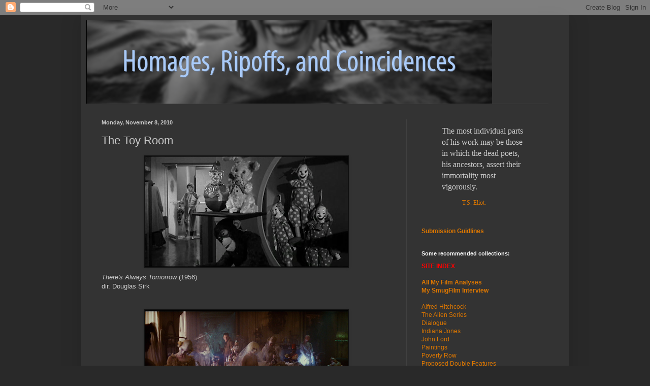

--- FILE ---
content_type: text/html; charset=UTF-8
request_url: https://shotcontext.blogspot.com/2010/11/toy-room.html
body_size: 13113
content:
<!DOCTYPE html>
<html class='v2' dir='ltr' lang='en'>
<head>
<link href='https://www.blogger.com/static/v1/widgets/335934321-css_bundle_v2.css' rel='stylesheet' type='text/css'/>
<meta content='width=1100' name='viewport'/>
<meta content='text/html; charset=UTF-8' http-equiv='Content-Type'/>
<meta content='blogger' name='generator'/>
<link href='https://shotcontext.blogspot.com/favicon.ico' rel='icon' type='image/x-icon'/>
<link href='http://shotcontext.blogspot.com/2010/11/toy-room.html' rel='canonical'/>
<link rel="alternate" type="application/atom+xml" title="Homages, Ripoffs, and Coincidences - Atom" href="https://shotcontext.blogspot.com/feeds/posts/default" />
<link rel="alternate" type="application/rss+xml" title="Homages, Ripoffs, and Coincidences - RSS" href="https://shotcontext.blogspot.com/feeds/posts/default?alt=rss" />
<link rel="service.post" type="application/atom+xml" title="Homages, Ripoffs, and Coincidences - Atom" href="https://www.blogger.com/feeds/7279306243558348368/posts/default" />

<link rel="alternate" type="application/atom+xml" title="Homages, Ripoffs, and Coincidences - Atom" href="https://shotcontext.blogspot.com/feeds/1354330144116507056/comments/default" />
<!--Can't find substitution for tag [blog.ieCssRetrofitLinks]-->
<link href='https://blogger.googleusercontent.com/img/b/R29vZ2xl/AVvXsEh4MkwGp6Kf_zVnNnRnBuWhH9LfR67r4uGChLevLmMRC5oBYHBOH0H7Rtnb2CEf7UQrUAT0jJDQAJMxpLwO2_yb6YaokaCZYgShUaqT99Daz84BWgJ2iQHy2MXVx1VhVoCjOqOJqXUa10U/s400/theres+always+tomorrow.png' rel='image_src'/>
<meta content='http://shotcontext.blogspot.com/2010/11/toy-room.html' property='og:url'/>
<meta content='The Toy Room' property='og:title'/>
<meta content='There&#39;s Always Tomorrow (1956) dir. Douglas Sirk Blade Runner (1982) dir. Ridley Scott' property='og:description'/>
<meta content='https://blogger.googleusercontent.com/img/b/R29vZ2xl/AVvXsEh4MkwGp6Kf_zVnNnRnBuWhH9LfR67r4uGChLevLmMRC5oBYHBOH0H7Rtnb2CEf7UQrUAT0jJDQAJMxpLwO2_yb6YaokaCZYgShUaqT99Daz84BWgJ2iQHy2MXVx1VhVoCjOqOJqXUa10U/w1200-h630-p-k-no-nu/theres+always+tomorrow.png' property='og:image'/>
<title>Homages, Ripoffs, and Coincidences: The Toy Room</title>
<style id='page-skin-1' type='text/css'><!--
/*
-----------------------------------------------
Blogger Template Style
Name:     Simple
Designer: Blogger
URL:      www.blogger.com
----------------------------------------------- */
/* Content
----------------------------------------------- */
body {
font: normal normal 12px Arial, Tahoma, Helvetica, FreeSans, sans-serif;
color: #cccccc;
background: #292929 none repeat scroll top left;
padding: 0 40px 40px 40px;
}
html body .region-inner {
min-width: 0;
max-width: 100%;
width: auto;
}
h2 {
font-size: 22px;
}
a:link {
text-decoration:none;
color: #dd7700;
}
a:visited {
text-decoration:none;
color: #cc6600;
}
a:hover {
text-decoration:underline;
color: #cc6600;
}
.body-fauxcolumn-outer .fauxcolumn-inner {
background: transparent none repeat scroll top left;
_background-image: none;
}
.body-fauxcolumn-outer .cap-top {
position: absolute;
z-index: 1;
height: 400px;
width: 100%;
}
.body-fauxcolumn-outer .cap-top .cap-left {
width: 100%;
background: transparent none repeat-x scroll top left;
_background-image: none;
}
.content-outer {
-moz-box-shadow: 0 0 40px rgba(0, 0, 0, .15);
-webkit-box-shadow: 0 0 5px rgba(0, 0, 0, .15);
-goog-ms-box-shadow: 0 0 10px #333333;
box-shadow: 0 0 40px rgba(0, 0, 0, .15);
margin-bottom: 1px;
}
.content-inner {
padding: 10px 10px;
}
.content-inner {
background-color: #333333;
}
/* Header
----------------------------------------------- */
.header-outer {
background: rgba(0, 0, 0, 0) none repeat-x scroll 0 -400px;
_background-image: none;
}
.Header h1 {
font: normal normal 60px Arial, Tahoma, Helvetica, FreeSans, sans-serif;
color: #ffffff;
text-shadow: -1px -1px 1px rgba(0, 0, 0, .2);
}
.Header h1 a {
color: #ffffff;
}
.Header .description {
font-size: 140%;
color: #aaaaaa;
}
.header-inner .Header .titlewrapper {
padding: 22px 30px;
}
.header-inner .Header .descriptionwrapper {
padding: 0 30px;
}
/* Tabs
----------------------------------------------- */
.tabs-inner .section:first-child {
border-top: 1px solid #404040;
}
.tabs-inner .section:first-child ul {
margin-top: -1px;
border-top: 1px solid #404040;
border-left: 0 solid #404040;
border-right: 0 solid #404040;
}
.tabs-inner .widget ul {
background: #222222 none repeat-x scroll 0 -800px;
_background-image: none;
border-bottom: 1px solid #404040;
margin-top: 0;
margin-left: -30px;
margin-right: -30px;
}
.tabs-inner .widget li a {
display: inline-block;
padding: .6em 1em;
font: normal normal 14px Arial, Tahoma, Helvetica, FreeSans, sans-serif;
color: #999999;
border-left: 1px solid #333333;
border-right: 0 solid #404040;
}
.tabs-inner .widget li:first-child a {
border-left: none;
}
.tabs-inner .widget li.selected a, .tabs-inner .widget li a:hover {
color: #ffffff;
background-color: #000000;
text-decoration: none;
}
/* Columns
----------------------------------------------- */
.main-outer {
border-top: 0 solid #404040;
}
.fauxcolumn-left-outer .fauxcolumn-inner {
border-right: 1px solid #404040;
}
.fauxcolumn-right-outer .fauxcolumn-inner {
border-left: 1px solid #404040;
}
/* Headings
----------------------------------------------- */
div.widget > h2,
div.widget h2.title {
margin: 0 0 1em 0;
font: normal bold 11px Arial, Tahoma, Helvetica, FreeSans, sans-serif;
color: #ffffff;
}
/* Widgets
----------------------------------------------- */
.widget .zippy {
color: #999999;
text-shadow: 2px 2px 1px rgba(0, 0, 0, .1);
}
.widget .popular-posts ul {
list-style: none;
}
/* Posts
----------------------------------------------- */
h2.date-header {
font: normal bold 11px Arial, Tahoma, Helvetica, FreeSans, sans-serif;
}
.date-header span {
background-color: rgba(0, 0, 0, 0);
color: #cccccc;
padding: inherit;
letter-spacing: inherit;
margin: inherit;
}
.main-inner {
padding-top: 30px;
padding-bottom: 30px;
}
.main-inner .column-center-inner {
padding: 0 15px;
}
.main-inner .column-center-inner .section {
margin: 0 15px;
}
.post {
margin: 0 0 25px 0;
}
h3.post-title, .comments h4 {
font: normal normal 22px Arial, Tahoma, Helvetica, FreeSans, sans-serif;
margin: .75em 0 0;
}
.post-body {
font-size: 110%;
line-height: 1.4;
position: relative;
}
.post-body img, .post-body .tr-caption-container, .Profile img, .Image img,
.BlogList .item-thumbnail img {
padding: 0;
background: #111111;
border: 1px solid #111111;
-moz-box-shadow: 1px 1px 5px rgba(0, 0, 0, .1);
-webkit-box-shadow: 1px 1px 5px rgba(0, 0, 0, .1);
box-shadow: 1px 1px 5px rgba(0, 0, 0, .1);
}
.post-body img, .post-body .tr-caption-container {
padding: 1px;
}
.post-body .tr-caption-container {
color: #cccccc;
}
.post-body .tr-caption-container img {
padding: 0;
background: transparent;
border: none;
-moz-box-shadow: 0 0 0 rgba(0, 0, 0, .1);
-webkit-box-shadow: 0 0 0 rgba(0, 0, 0, .1);
box-shadow: 0 0 0 rgba(0, 0, 0, .1);
}
.post-header {
margin: 0 0 1.5em;
line-height: 1.6;
font-size: 90%;
}
.post-footer {
margin: 20px -2px 0;
padding: 5px 10px;
color: #888888;
background-color: #303030;
border-bottom: 1px solid #444444;
line-height: 1.6;
font-size: 90%;
}
#comments .comment-author {
padding-top: 1.5em;
border-top: 1px solid #404040;
background-position: 0 1.5em;
}
#comments .comment-author:first-child {
padding-top: 0;
border-top: none;
}
.avatar-image-container {
margin: .2em 0 0;
}
#comments .avatar-image-container img {
border: 1px solid #111111;
}
/* Comments
----------------------------------------------- */
.comments .comments-content .icon.blog-author {
background-repeat: no-repeat;
background-image: url([data-uri]);
}
.comments .comments-content .loadmore a {
border-top: 1px solid #999999;
border-bottom: 1px solid #999999;
}
.comments .comment-thread.inline-thread {
background-color: #303030;
}
.comments .continue {
border-top: 2px solid #999999;
}
/* Accents
---------------------------------------------- */
.section-columns td.columns-cell {
border-left: 1px solid #404040;
}
.blog-pager {
background: transparent none no-repeat scroll top center;
}
.blog-pager-older-link, .home-link,
.blog-pager-newer-link {
background-color: #333333;
padding: 5px;
}
.footer-outer {
border-top: 0 dashed #bbbbbb;
}
/* Mobile
----------------------------------------------- */
body.mobile  {
background-size: auto;
}
.mobile .body-fauxcolumn-outer {
background: transparent none repeat scroll top left;
}
.mobile .body-fauxcolumn-outer .cap-top {
background-size: 100% auto;
}
.mobile .content-outer {
-webkit-box-shadow: 0 0 3px rgba(0, 0, 0, .15);
box-shadow: 0 0 3px rgba(0, 0, 0, .15);
}
.mobile .tabs-inner .widget ul {
margin-left: 0;
margin-right: 0;
}
.mobile .post {
margin: 0;
}
.mobile .main-inner .column-center-inner .section {
margin: 0;
}
.mobile .date-header span {
padding: 0.1em 10px;
margin: 0 -10px;
}
.mobile h3.post-title {
margin: 0;
}
.mobile .blog-pager {
background: transparent none no-repeat scroll top center;
}
.mobile .footer-outer {
border-top: none;
}
.mobile .main-inner, .mobile .footer-inner {
background-color: #333333;
}
.mobile-index-contents {
color: #cccccc;
}
.mobile-link-button {
background-color: #dd7700;
}
.mobile-link-button a:link, .mobile-link-button a:visited {
color: #ffffff;
}
.mobile .tabs-inner .section:first-child {
border-top: none;
}
.mobile .tabs-inner .PageList .widget-content {
background-color: #000000;
color: #ffffff;
border-top: 1px solid #404040;
border-bottom: 1px solid #404040;
}
.mobile .tabs-inner .PageList .widget-content .pagelist-arrow {
border-left: 1px solid #404040;
}

--></style>
<style id='template-skin-1' type='text/css'><!--
body {
min-width: 960px;
}
.content-outer, .content-fauxcolumn-outer, .region-inner {
min-width: 960px;
max-width: 960px;
_width: 960px;
}
.main-inner .columns {
padding-left: 0;
padding-right: 310px;
}
.main-inner .fauxcolumn-center-outer {
left: 0;
right: 310px;
/* IE6 does not respect left and right together */
_width: expression(this.parentNode.offsetWidth -
parseInt("0") -
parseInt("310px") + 'px');
}
.main-inner .fauxcolumn-left-outer {
width: 0;
}
.main-inner .fauxcolumn-right-outer {
width: 310px;
}
.main-inner .column-left-outer {
width: 0;
right: 100%;
margin-left: -0;
}
.main-inner .column-right-outer {
width: 310px;
margin-right: -310px;
}
#layout {
min-width: 0;
}
#layout .content-outer {
min-width: 0;
width: 800px;
}
#layout .region-inner {
min-width: 0;
width: auto;
}
body#layout div.add_widget {
padding: 8px;
}
body#layout div.add_widget a {
margin-left: 32px;
}
--></style>
<link href='https://www.blogger.com/dyn-css/authorization.css?targetBlogID=7279306243558348368&amp;zx=2e0b37f3-d92b-4f63-b24f-11f1858c6a36' media='none' onload='if(media!=&#39;all&#39;)media=&#39;all&#39;' rel='stylesheet'/><noscript><link href='https://www.blogger.com/dyn-css/authorization.css?targetBlogID=7279306243558348368&amp;zx=2e0b37f3-d92b-4f63-b24f-11f1858c6a36' rel='stylesheet'/></noscript>
<meta name='google-adsense-platform-account' content='ca-host-pub-1556223355139109'/>
<meta name='google-adsense-platform-domain' content='blogspot.com'/>

<!-- data-ad-client=ca-pub-2900929175231002 -->

</head>
<body class='loading variant-dark'>
<div class='navbar section' id='navbar' name='Navbar'><div class='widget Navbar' data-version='1' id='Navbar1'><script type="text/javascript">
    function setAttributeOnload(object, attribute, val) {
      if(window.addEventListener) {
        window.addEventListener('load',
          function(){ object[attribute] = val; }, false);
      } else {
        window.attachEvent('onload', function(){ object[attribute] = val; });
      }
    }
  </script>
<div id="navbar-iframe-container"></div>
<script type="text/javascript" src="https://apis.google.com/js/platform.js"></script>
<script type="text/javascript">
      gapi.load("gapi.iframes:gapi.iframes.style.bubble", function() {
        if (gapi.iframes && gapi.iframes.getContext) {
          gapi.iframes.getContext().openChild({
              url: 'https://www.blogger.com/navbar/7279306243558348368?po\x3d1354330144116507056\x26origin\x3dhttps://shotcontext.blogspot.com',
              where: document.getElementById("navbar-iframe-container"),
              id: "navbar-iframe"
          });
        }
      });
    </script><script type="text/javascript">
(function() {
var script = document.createElement('script');
script.type = 'text/javascript';
script.src = '//pagead2.googlesyndication.com/pagead/js/google_top_exp.js';
var head = document.getElementsByTagName('head')[0];
if (head) {
head.appendChild(script);
}})();
</script>
</div></div>
<div class='body-fauxcolumns'>
<div class='fauxcolumn-outer body-fauxcolumn-outer'>
<div class='cap-top'>
<div class='cap-left'></div>
<div class='cap-right'></div>
</div>
<div class='fauxborder-left'>
<div class='fauxborder-right'></div>
<div class='fauxcolumn-inner'>
</div>
</div>
<div class='cap-bottom'>
<div class='cap-left'></div>
<div class='cap-right'></div>
</div>
</div>
</div>
<div class='content'>
<div class='content-fauxcolumns'>
<div class='fauxcolumn-outer content-fauxcolumn-outer'>
<div class='cap-top'>
<div class='cap-left'></div>
<div class='cap-right'></div>
</div>
<div class='fauxborder-left'>
<div class='fauxborder-right'></div>
<div class='fauxcolumn-inner'>
</div>
</div>
<div class='cap-bottom'>
<div class='cap-left'></div>
<div class='cap-right'></div>
</div>
</div>
</div>
<div class='content-outer'>
<div class='content-cap-top cap-top'>
<div class='cap-left'></div>
<div class='cap-right'></div>
</div>
<div class='fauxborder-left content-fauxborder-left'>
<div class='fauxborder-right content-fauxborder-right'></div>
<div class='content-inner'>
<header>
<div class='header-outer'>
<div class='header-cap-top cap-top'>
<div class='cap-left'></div>
<div class='cap-right'></div>
</div>
<div class='fauxborder-left header-fauxborder-left'>
<div class='fauxborder-right header-fauxborder-right'></div>
<div class='region-inner header-inner'>
<div class='header section' id='header' name='Header'><div class='widget Header' data-version='1' id='Header1'>
<div id='header-inner'>
<a href='https://shotcontext.blogspot.com/' style='display: block'>
<img alt='Homages, Ripoffs, and Coincidences' height='164px; ' id='Header1_headerimg' src='https://blogger.googleusercontent.com/img/b/R29vZ2xl/AVvXsEh4U_2tK1JpVK5URaXD9UGLZ-QJljiH02x3bulyFuUHYqDs2tNaTqqTjvSyzkE6ll-ZPZp2AXG4PFH1Kab2oWSYvrycngumJwkesED4bjfkPwuaTDD_w3EkNLwFKQ7yuypb2sHY03oXOekY/s1600/logo7.png' style='display: block' width='799px; '/>
</a>
</div>
</div></div>
</div>
</div>
<div class='header-cap-bottom cap-bottom'>
<div class='cap-left'></div>
<div class='cap-right'></div>
</div>
</div>
</header>
<div class='tabs-outer'>
<div class='tabs-cap-top cap-top'>
<div class='cap-left'></div>
<div class='cap-right'></div>
</div>
<div class='fauxborder-left tabs-fauxborder-left'>
<div class='fauxborder-right tabs-fauxborder-right'></div>
<div class='region-inner tabs-inner'>
<div class='tabs no-items section' id='crosscol' name='Cross-Column'></div>
<div class='tabs no-items section' id='crosscol-overflow' name='Cross-Column 2'></div>
</div>
</div>
<div class='tabs-cap-bottom cap-bottom'>
<div class='cap-left'></div>
<div class='cap-right'></div>
</div>
</div>
<div class='main-outer'>
<div class='main-cap-top cap-top'>
<div class='cap-left'></div>
<div class='cap-right'></div>
</div>
<div class='fauxborder-left main-fauxborder-left'>
<div class='fauxborder-right main-fauxborder-right'></div>
<div class='region-inner main-inner'>
<div class='columns fauxcolumns'>
<div class='fauxcolumn-outer fauxcolumn-center-outer'>
<div class='cap-top'>
<div class='cap-left'></div>
<div class='cap-right'></div>
</div>
<div class='fauxborder-left'>
<div class='fauxborder-right'></div>
<div class='fauxcolumn-inner'>
</div>
</div>
<div class='cap-bottom'>
<div class='cap-left'></div>
<div class='cap-right'></div>
</div>
</div>
<div class='fauxcolumn-outer fauxcolumn-left-outer'>
<div class='cap-top'>
<div class='cap-left'></div>
<div class='cap-right'></div>
</div>
<div class='fauxborder-left'>
<div class='fauxborder-right'></div>
<div class='fauxcolumn-inner'>
</div>
</div>
<div class='cap-bottom'>
<div class='cap-left'></div>
<div class='cap-right'></div>
</div>
</div>
<div class='fauxcolumn-outer fauxcolumn-right-outer'>
<div class='cap-top'>
<div class='cap-left'></div>
<div class='cap-right'></div>
</div>
<div class='fauxborder-left'>
<div class='fauxborder-right'></div>
<div class='fauxcolumn-inner'>
</div>
</div>
<div class='cap-bottom'>
<div class='cap-left'></div>
<div class='cap-right'></div>
</div>
</div>
<!-- corrects IE6 width calculation -->
<div class='columns-inner'>
<div class='column-center-outer'>
<div class='column-center-inner'>
<div class='main section' id='main' name='Main'><div class='widget Blog' data-version='1' id='Blog1'>
<div class='blog-posts hfeed'>

          <div class="date-outer">
        
<h2 class='date-header'><span>Monday, November 8, 2010</span></h2>

          <div class="date-posts">
        
<div class='post-outer'>
<div class='post hentry uncustomized-post-template' itemprop='blogPost' itemscope='itemscope' itemtype='http://schema.org/BlogPosting'>
<meta content='https://blogger.googleusercontent.com/img/b/R29vZ2xl/AVvXsEh4MkwGp6Kf_zVnNnRnBuWhH9LfR67r4uGChLevLmMRC5oBYHBOH0H7Rtnb2CEf7UQrUAT0jJDQAJMxpLwO2_yb6YaokaCZYgShUaqT99Daz84BWgJ2iQHy2MXVx1VhVoCjOqOJqXUa10U/s400/theres+always+tomorrow.png' itemprop='image_url'/>
<meta content='7279306243558348368' itemprop='blogId'/>
<meta content='1354330144116507056' itemprop='postId'/>
<a name='1354330144116507056'></a>
<h3 class='post-title entry-title' itemprop='name'>
The Toy Room
</h3>
<div class='post-header'>
<div class='post-header-line-1'></div>
</div>
<div class='post-body entry-content' id='post-body-1354330144116507056' itemprop='description articleBody'>
<a href="https://blogger.googleusercontent.com/img/b/R29vZ2xl/AVvXsEh4MkwGp6Kf_zVnNnRnBuWhH9LfR67r4uGChLevLmMRC5oBYHBOH0H7Rtnb2CEf7UQrUAT0jJDQAJMxpLwO2_yb6YaokaCZYgShUaqT99Daz84BWgJ2iQHy2MXVx1VhVoCjOqOJqXUa10U/s1600/theres+always+tomorrow.png" onblur="try {parent.deselectBloggerImageGracefully();} catch(e) {}"><img alt="" border="0" id="BLOGGER_PHOTO_ID_5537342282891659714" src="https://blogger.googleusercontent.com/img/b/R29vZ2xl/AVvXsEh4MkwGp6Kf_zVnNnRnBuWhH9LfR67r4uGChLevLmMRC5oBYHBOH0H7Rtnb2CEf7UQrUAT0jJDQAJMxpLwO2_yb6YaokaCZYgShUaqT99Daz84BWgJ2iQHy2MXVx1VhVoCjOqOJqXUa10U/s400/theres+always+tomorrow.png" style="display:block; margin:0px auto 10px; text-align:center;cursor:pointer; cursor:hand;width: 400px; height: 217px;" /></a><i>There's Always Tomorrow </i>(1956)<div>dir. Douglas Sirk</div><div><br /></div><div><br /><a href="https://blogger.googleusercontent.com/img/b/R29vZ2xl/AVvXsEhdLta4spzdjJtoy26Gk8PItF4zokeVDvaSgbcrVBsbrkBtqhncUDPgbySrURMvONm7d-fB1VLrfOopk3sF8QtA35egArZHgJpdA8qtL-EkXFAIkJSKt5yzPcQd9uvRbyx7elrLM81kxMI/s1600/blade+runner.png" onblur="try {parent.deselectBloggerImageGracefully();} catch(e) {}"><img alt="" border="0" id="BLOGGER_PHOTO_ID_5537342277015375858" src="https://blogger.googleusercontent.com/img/b/R29vZ2xl/AVvXsEhdLta4spzdjJtoy26Gk8PItF4zokeVDvaSgbcrVBsbrkBtqhncUDPgbySrURMvONm7d-fB1VLrfOopk3sF8QtA35egArZHgJpdA8qtL-EkXFAIkJSKt5yzPcQd9uvRbyx7elrLM81kxMI/s400/blade+runner.png" style="display:block; margin:0px auto 10px; text-align:center;cursor:pointer; cursor:hand;width: 400px; height: 171px;" /></a><i>Blade Runner </i>(1982)</div><div>dir. Ridley Scott</div>
<div style='clear: both;'></div>
</div>
<div class='post-footer'>
<div class='post-footer-line post-footer-line-1'>
<span class='post-author vcard'>
Posted by
<span class='fn' itemprop='author' itemscope='itemscope' itemtype='http://schema.org/Person'>
<meta content='https://www.blogger.com/profile/02707753270598518341' itemprop='url'/>
<a class='g-profile' href='https://www.blogger.com/profile/02707753270598518341' rel='author' title='author profile'>
<span itemprop='name'>John</span>
</a>
</span>
</span>
<span class='post-timestamp'>
at
<meta content='http://shotcontext.blogspot.com/2010/11/toy-room.html' itemprop='url'/>
<a class='timestamp-link' href='https://shotcontext.blogspot.com/2010/11/toy-room.html' rel='bookmark' title='permanent link'><abbr class='published' itemprop='datePublished' title='2010-11-08T16:35:00-08:00'>4:35&#8239;PM</abbr></a>
</span>
<span class='post-comment-link'>
</span>
<span class='post-icons'>
<span class='item-action'>
<a href='https://www.blogger.com/email-post/7279306243558348368/1354330144116507056' title='Email Post'>
<img alt='' class='icon-action' height='13' src='https://resources.blogblog.com/img/icon18_email.gif' width='18'/>
</a>
</span>
<span class='item-control blog-admin pid-1343523570'>
<a href='https://www.blogger.com/post-edit.g?blogID=7279306243558348368&postID=1354330144116507056&from=pencil' title='Edit Post'>
<img alt='' class='icon-action' height='18' src='https://resources.blogblog.com/img/icon18_edit_allbkg.gif' width='18'/>
</a>
</span>
</span>
<div class='post-share-buttons goog-inline-block'>
<a class='goog-inline-block share-button sb-email' href='https://www.blogger.com/share-post.g?blogID=7279306243558348368&postID=1354330144116507056&target=email' target='_blank' title='Email This'><span class='share-button-link-text'>Email This</span></a><a class='goog-inline-block share-button sb-blog' href='https://www.blogger.com/share-post.g?blogID=7279306243558348368&postID=1354330144116507056&target=blog' onclick='window.open(this.href, "_blank", "height=270,width=475"); return false;' target='_blank' title='BlogThis!'><span class='share-button-link-text'>BlogThis!</span></a><a class='goog-inline-block share-button sb-twitter' href='https://www.blogger.com/share-post.g?blogID=7279306243558348368&postID=1354330144116507056&target=twitter' target='_blank' title='Share to X'><span class='share-button-link-text'>Share to X</span></a><a class='goog-inline-block share-button sb-facebook' href='https://www.blogger.com/share-post.g?blogID=7279306243558348368&postID=1354330144116507056&target=facebook' onclick='window.open(this.href, "_blank", "height=430,width=640"); return false;' target='_blank' title='Share to Facebook'><span class='share-button-link-text'>Share to Facebook</span></a><a class='goog-inline-block share-button sb-pinterest' href='https://www.blogger.com/share-post.g?blogID=7279306243558348368&postID=1354330144116507056&target=pinterest' target='_blank' title='Share to Pinterest'><span class='share-button-link-text'>Share to Pinterest</span></a>
</div>
</div>
<div class='post-footer-line post-footer-line-2'>
<span class='post-labels'>
Labels:
<a href='https://shotcontext.blogspot.com/search/label/blade%20runner' rel='tag'>blade runner</a>,
<a href='https://shotcontext.blogspot.com/search/label/douglas%20sirk' rel='tag'>douglas sirk</a>,
<a href='https://shotcontext.blogspot.com/search/label/ridley%20scott' rel='tag'>ridley scott</a>,
<a href='https://shotcontext.blogspot.com/search/label/there%27s%20always%20tomorrow' rel='tag'>there&#39;s always tomorrow</a>
</span>
</div>
<div class='post-footer-line post-footer-line-3'>
<span class='post-location'>
</span>
</div>
</div>
</div>
<div class='comments' id='comments'>
<a name='comments'></a>
<h4>No comments:</h4>
<div id='Blog1_comments-block-wrapper'>
<dl class='avatar-comment-indent' id='comments-block'>
</dl>
</div>
<p class='comment-footer'>
<div class='comment-form'>
<a name='comment-form'></a>
<h4 id='comment-post-message'>Post a Comment</h4>
<p>
</p>
<a href='https://www.blogger.com/comment/frame/7279306243558348368?po=1354330144116507056&hl=en&saa=85391&origin=https://shotcontext.blogspot.com' id='comment-editor-src'></a>
<iframe allowtransparency='true' class='blogger-iframe-colorize blogger-comment-from-post' frameborder='0' height='410px' id='comment-editor' name='comment-editor' src='' width='100%'></iframe>
<script src='https://www.blogger.com/static/v1/jsbin/2830521187-comment_from_post_iframe.js' type='text/javascript'></script>
<script type='text/javascript'>
      BLOG_CMT_createIframe('https://www.blogger.com/rpc_relay.html');
    </script>
</div>
</p>
</div>
</div>

        </div></div>
      
</div>
<div class='blog-pager' id='blog-pager'>
<span id='blog-pager-newer-link'>
<a class='blog-pager-newer-link' href='https://shotcontext.blogspot.com/2010/11/robbery.html' id='Blog1_blog-pager-newer-link' title='Newer Post'>Newer Post</a>
</span>
<span id='blog-pager-older-link'>
<a class='blog-pager-older-link' href='https://shotcontext.blogspot.com/2010/11/pub.html' id='Blog1_blog-pager-older-link' title='Older Post'>Older Post</a>
</span>
<a class='home-link' href='https://shotcontext.blogspot.com/'>Home</a>
</div>
<div class='clear'></div>
<div class='post-feeds'>
<div class='feed-links'>
Subscribe to:
<a class='feed-link' href='https://shotcontext.blogspot.com/feeds/1354330144116507056/comments/default' target='_blank' type='application/atom+xml'>Post Comments (Atom)</a>
</div>
</div>
</div></div>
</div>
</div>
<div class='column-left-outer'>
<div class='column-left-inner'>
<aside>
</aside>
</div>
</div>
<div class='column-right-outer'>
<div class='column-right-inner'>
<aside>
<div class='sidebar section' id='sidebar-right-1'><div class='widget Text' data-version='1' id='Text3'>
<div class='widget-content'>
<span class="Apple-style-span"  style=" color: rgb(0, 0, 32); -webkit-border-horizontal-spacing: 3px; -webkit-border-vertical-spacing: 3px; font-family:Times;"><blockquote><span class="Apple-style-span"  style="font-size:medium;"><span class="Apple-style-span"  style="color:#CCCCCC;">The most individual parts of his work may be those in which the dead poets, his ancestors, assert their immortality most vigorously.</span></span><blockquote><a href="http://www.bartleby.com/200/sw4.html">T.S. Eliot.</a></blockquote><blockquote><br/></blockquote></blockquote></span><a href="http://shotcontext.blogspot.com/2012/05/submission-guidelines.html"><b>Submission Guidlines</b></a>
</div>
<div class='clear'></div>
</div><div class='widget Text' data-version='1' id='Text2'>
<h2 class='title'>Some recommended collections:</h2>
<div class='widget-content'>
<div><b><a href="http://shotcontext.blogspot.com/2013/03/the-shot-context-reader-i-suppose-its.html"><span style="color:#ff0000;">SITE INDEX</span></a></b></div><div style="font-weight: normal; "><br/></div><div style="font-weight: normal; "><b><a href="http://shotcontext.blogspot.com/search/label/text%20analysis">All My Film Analyses</a></b></div><div style="font-weight: normal; "><a href="http://smugfilm.com/an-interview-with-john-damico/"><b>My SmugFilm Interview</b></a></div><div style="font-weight: normal; "><br/></div><div style="font-weight: normal; "><a href="http://shotcontext.blogspot.com/search/label/alfred%20hitchcock">Alfred Hitchcock</a></div><div style="font-weight: normal; "><a href="http://shotcontext.blogspot.com/search/label/alien%20series">The Alien Series</a></div><div style="font-weight: normal; "><a href="http://shotcontext.blogspot.com/search/label/dialogue">Dialogue</a></div><div style="font-weight: normal; "><a href="http://shotcontext.blogspot.com/search/label/indiana%20jones">Indiana Jones</a></div><div style="font-weight: normal; "><a href="http://shotcontext.blogspot.com/search/label/john%20ford">John Ford</a></div><div style="font-weight: normal; "><a href="http://shotcontext.blogspot.com/search/label/painting">Paintings</a></div><div style="font-weight: normal; "><a href="http://shotcontext.blogspot.com/search/label/poverty%20row">Poverty Row</a></div><div style="font-weight: normal; "><a href="http://shotcontext.blogspot.com/search/label/proposed%20double%20features">Proposed Double Features</a></div><div style="font-weight: normal; "><a href="http://shotcontext.blogspot.com/search/label/stanley%20kubrick?max-results=20">Stanley Kubrick</a></div><div style="font-weight: normal; "><a href="http://shotcontext.blogspot.com/search/label/steven%20spielberg">Steven Spielberg</a></div><div style="font-weight: normal; "><a href="http://shotcontext.blogspot.com/search/label/star%20wars">Star Wars</a></div><div style="font-weight: normal; "><a href="http://shotcontext.blogspot.com/search/label/TV" style="font-size: 100%; ">TV</a></div>
</div>
<div class='clear'></div>
</div><div class='widget Text' data-version='1' id='Text4'>
<h2 class='title'>Some favorite posts:</h2>
<div class='widget-content'>
<style type="text/css"> p.p1 {margin: 0.0px 0.0px 0.0px 0.0px; font: 14.0px Helvetica; color: #144fae} span.s1 </style>   <p class="p1"><b><a href="http://shotcontext.blogspot.com/2012/06/my-top-100.html">My Top 100 Films</a></b></p><p class="p1"><a href="http://shotcontext.blogspot.com/2012/11/the-lincoln-myth-on-film.html">The Lincoln Myth on Film</a></p><p class="p1"><a href="http://shotcontext.blogspot.com/2012/10/35-great-westerns.html">35 Great Westerns</a></p><p class="p1"><a href="http://shotcontext.blogspot.com/2012/06/lessons-in-filmmaking-1-john-ford.html">John Ford, John Ford, and John Ford</a></p><p class="p1" style="font-weight: normal;"><br/></p><p class="p1" style="font-weight: normal;"><a href="http://shotcontext.blogspot.com/2011/07/first-anniversary.html">The First Anniversary</a></p><p class="p1" style="font-weight: normal;"><span class="s1"><a href="http://shotcontext.blogspot.com/2010/10/semiotic-standard-and-creatures.html">The Semiotic Standard</a></span></p><p class="p1" style="font-weight: normal;"><a href="http://shotcontext.blogspot.com/2010/07/effects-have-improved-some.html">The Attack</a></p><p class="p1" style="font-weight: normal;"><span class="s1"><span class="Apple-style-span"><a href="http://shotcontext.blogspot.com/2010/07/john-wayne-and-maureen-ohara-have-been.html">The Pull</a></span></span></p> <p class="p1" style="font-weight: normal;"><span class="s1"><a href="http://shotcontext.blogspot.com/2011/01/omen.html"><span class="Apple-style-span">The Omen</span></a></span></p> <p class="p1" style="font-weight: normal;"><span class="s1"><a href="http://shotcontext.blogspot.com/2010/07/fassbinder-improving-on-himself.html"><span class="Apple-style-span">The Lunch</span></a></span></p> <p class="p1" style="font-weight: normal;"><span class="s1"><a href="http://shotcontext.blogspot.com/2010/07/gonna-be-lot-more-of-these-two-movies.html"><span class="Apple-style-span">The Torched Homestead</span></a></span></p> <p class="p1" style="font-weight: normal;"><span class="s1"><a href="http://shotcontext.blogspot.com/2010/11/foreshadowing-2.html"><span class="Apple-style-span">The Foreshadowing (2)</span></a></span></p> <p class="p1" style="font-weight: normal;"><span class="s1"><span class="Apple-style-span"><a href="http://shotcontext.blogspot.com/2011/01/film-break.html">The Film Break</a></span></span></p><p class="p1" style="font-weight: normal;"><span class="s1"><a href="http://shotcontext.blogspot.com/2011/09/jacket.html">The Jacket</a></span></p> <p class="p1" style="font-weight: normal;"><span class="s1"><a href="http://shotcontext.blogspot.com/2010/11/toy-room.html"><span class="Apple-style-span">The Toy Room</span></a></span></p> <p class="p1" style="font-weight: normal;"><span class="s1"><a href="http://shotcontext.blogspot.com/2010/09/helmet-hair.html"><span class="Apple-style-span">The Helmet (Hair)</span></a></span></p> <p class="p1" style="font-weight: normal;"><span class="s1"><a href="http://shotcontext.blogspot.com/2010/10/child-watching-show.html"><span class="Apple-style-span">The Child Watching the Show</span></a></span></p> <p class="p1" style="font-weight: normal;"><span class="s1"><span class="Apple-style-span"><a href="http://shotcontext.blogspot.com/2010/10/war-face.html">The War Face</a></span></span></p><p class="p1" style="font-weight: normal;"><span class="s1"><a href="http://shotcontext.blogspot.com/2011/03/wordless-parting.html">The Wordless Parting</a></span></p>
</div>
<div class='clear'></div>
</div><div class='widget Text' data-version='1' id='Text5'>
<h2 class='title'>And some friends</h2>
<div class='widget-content'>
<b><a href="http://classicscifi.com/">Classic Sci Fi</a></b><div><b><br/></b><div style="font-weight: normal;"><div><a href="http://cantstopthemovies.com/">Can't Stop the Movies</a></div><div><a href="http://uashome.alaska.edu/~dfgriffin/website/index.htm">Film as Art</a></div><div><span class="Apple-style-span"  style="color:#000000;"><a href="http://gimlihospital.wordpress.com/">Gates of Gimli</a><a href="http://cantstopthemovies.com/"><br/></a></span><div><a href="http://thegreatsubject.tumblr.com/">The Great Subject</a> / <a href="http://yourmoviepostersucks.tumblr.com/">Your Movie Poster Sucks</a></div><div><a href="http://thedancingimage.blogspot.com">Lost In the Movies</a></div><div><a href="http://salesonfilm.tumblr.com/">Sales on Film</a></div><div><a href="http://smugfilm.com/">SmugFilm</a></div><div><a href="http://ebiri.blogspot.com/">They live by night</a></div><div><a href="http://turnoffthelimelight.blogspot.com/">Turn Off the Limelight</a></div><div><a href="http://wagthemovie.net/">Wag the Movie</a></div></div></div></div>
</div>
<div class='clear'></div>
</div><div class='widget HTML' data-version='1' id='HTML1'>
<div class='widget-content'>
<script type="text/javascript"><!--
google_ad_client = "ca-pub-2900929175231002";
google_ad_host = "pub-1556223355139109";
/* jodamico */
google_ad_slot = "1694139424";
google_ad_width = 250;
google_ad_height = 250;
//-->
</script>
<script type="text/javascript" src="//pagead2.googlesyndication.com/pagead/show_ads.js">
</script>
</div>
<div class='clear'></div>
</div><div class='widget BlogArchive' data-version='1' id='BlogArchive1'>
<h2>Blog Archive</h2>
<div class='widget-content'>
<div id='ArchiveList'>
<div id='BlogArchive1_ArchiveList'>
<ul class='hierarchy'>
<li class='archivedate collapsed'>
<a class='toggle' href='javascript:void(0)'>
<span class='zippy'>

        &#9658;&#160;
      
</span>
</a>
<a class='post-count-link' href='https://shotcontext.blogspot.com/2017/'>
2017
</a>
<span class='post-count' dir='ltr'>(2)</span>
<ul class='hierarchy'>
<li class='archivedate collapsed'>
<a class='toggle' href='javascript:void(0)'>
<span class='zippy'>

        &#9658;&#160;
      
</span>
</a>
<a class='post-count-link' href='https://shotcontext.blogspot.com/2017/02/'>
February
</a>
<span class='post-count' dir='ltr'>(1)</span>
</li>
</ul>
<ul class='hierarchy'>
<li class='archivedate collapsed'>
<a class='toggle' href='javascript:void(0)'>
<span class='zippy'>

        &#9658;&#160;
      
</span>
</a>
<a class='post-count-link' href='https://shotcontext.blogspot.com/2017/01/'>
January
</a>
<span class='post-count' dir='ltr'>(1)</span>
</li>
</ul>
</li>
</ul>
<ul class='hierarchy'>
<li class='archivedate collapsed'>
<a class='toggle' href='javascript:void(0)'>
<span class='zippy'>

        &#9658;&#160;
      
</span>
</a>
<a class='post-count-link' href='https://shotcontext.blogspot.com/2016/'>
2016
</a>
<span class='post-count' dir='ltr'>(1)</span>
<ul class='hierarchy'>
<li class='archivedate collapsed'>
<a class='toggle' href='javascript:void(0)'>
<span class='zippy'>

        &#9658;&#160;
      
</span>
</a>
<a class='post-count-link' href='https://shotcontext.blogspot.com/2016/12/'>
December
</a>
<span class='post-count' dir='ltr'>(1)</span>
</li>
</ul>
</li>
</ul>
<ul class='hierarchy'>
<li class='archivedate collapsed'>
<a class='toggle' href='javascript:void(0)'>
<span class='zippy'>

        &#9658;&#160;
      
</span>
</a>
<a class='post-count-link' href='https://shotcontext.blogspot.com/2014/'>
2014
</a>
<span class='post-count' dir='ltr'>(2)</span>
<ul class='hierarchy'>
<li class='archivedate collapsed'>
<a class='toggle' href='javascript:void(0)'>
<span class='zippy'>

        &#9658;&#160;
      
</span>
</a>
<a class='post-count-link' href='https://shotcontext.blogspot.com/2014/03/'>
March
</a>
<span class='post-count' dir='ltr'>(1)</span>
</li>
</ul>
<ul class='hierarchy'>
<li class='archivedate collapsed'>
<a class='toggle' href='javascript:void(0)'>
<span class='zippy'>

        &#9658;&#160;
      
</span>
</a>
<a class='post-count-link' href='https://shotcontext.blogspot.com/2014/01/'>
January
</a>
<span class='post-count' dir='ltr'>(1)</span>
</li>
</ul>
</li>
</ul>
<ul class='hierarchy'>
<li class='archivedate collapsed'>
<a class='toggle' href='javascript:void(0)'>
<span class='zippy'>

        &#9658;&#160;
      
</span>
</a>
<a class='post-count-link' href='https://shotcontext.blogspot.com/2013/'>
2013
</a>
<span class='post-count' dir='ltr'>(169)</span>
<ul class='hierarchy'>
<li class='archivedate collapsed'>
<a class='toggle' href='javascript:void(0)'>
<span class='zippy'>

        &#9658;&#160;
      
</span>
</a>
<a class='post-count-link' href='https://shotcontext.blogspot.com/2013/12/'>
December
</a>
<span class='post-count' dir='ltr'>(2)</span>
</li>
</ul>
<ul class='hierarchy'>
<li class='archivedate collapsed'>
<a class='toggle' href='javascript:void(0)'>
<span class='zippy'>

        &#9658;&#160;
      
</span>
</a>
<a class='post-count-link' href='https://shotcontext.blogspot.com/2013/10/'>
October
</a>
<span class='post-count' dir='ltr'>(1)</span>
</li>
</ul>
<ul class='hierarchy'>
<li class='archivedate collapsed'>
<a class='toggle' href='javascript:void(0)'>
<span class='zippy'>

        &#9658;&#160;
      
</span>
</a>
<a class='post-count-link' href='https://shotcontext.blogspot.com/2013/09/'>
September
</a>
<span class='post-count' dir='ltr'>(4)</span>
</li>
</ul>
<ul class='hierarchy'>
<li class='archivedate collapsed'>
<a class='toggle' href='javascript:void(0)'>
<span class='zippy'>

        &#9658;&#160;
      
</span>
</a>
<a class='post-count-link' href='https://shotcontext.blogspot.com/2013/08/'>
August
</a>
<span class='post-count' dir='ltr'>(5)</span>
</li>
</ul>
<ul class='hierarchy'>
<li class='archivedate collapsed'>
<a class='toggle' href='javascript:void(0)'>
<span class='zippy'>

        &#9658;&#160;
      
</span>
</a>
<a class='post-count-link' href='https://shotcontext.blogspot.com/2013/07/'>
July
</a>
<span class='post-count' dir='ltr'>(2)</span>
</li>
</ul>
<ul class='hierarchy'>
<li class='archivedate collapsed'>
<a class='toggle' href='javascript:void(0)'>
<span class='zippy'>

        &#9658;&#160;
      
</span>
</a>
<a class='post-count-link' href='https://shotcontext.blogspot.com/2013/06/'>
June
</a>
<span class='post-count' dir='ltr'>(2)</span>
</li>
</ul>
<ul class='hierarchy'>
<li class='archivedate collapsed'>
<a class='toggle' href='javascript:void(0)'>
<span class='zippy'>

        &#9658;&#160;
      
</span>
</a>
<a class='post-count-link' href='https://shotcontext.blogspot.com/2013/05/'>
May
</a>
<span class='post-count' dir='ltr'>(3)</span>
</li>
</ul>
<ul class='hierarchy'>
<li class='archivedate collapsed'>
<a class='toggle' href='javascript:void(0)'>
<span class='zippy'>

        &#9658;&#160;
      
</span>
</a>
<a class='post-count-link' href='https://shotcontext.blogspot.com/2013/04/'>
April
</a>
<span class='post-count' dir='ltr'>(22)</span>
</li>
</ul>
<ul class='hierarchy'>
<li class='archivedate collapsed'>
<a class='toggle' href='javascript:void(0)'>
<span class='zippy'>

        &#9658;&#160;
      
</span>
</a>
<a class='post-count-link' href='https://shotcontext.blogspot.com/2013/03/'>
March
</a>
<span class='post-count' dir='ltr'>(32)</span>
</li>
</ul>
<ul class='hierarchy'>
<li class='archivedate collapsed'>
<a class='toggle' href='javascript:void(0)'>
<span class='zippy'>

        &#9658;&#160;
      
</span>
</a>
<a class='post-count-link' href='https://shotcontext.blogspot.com/2013/02/'>
February
</a>
<span class='post-count' dir='ltr'>(41)</span>
</li>
</ul>
<ul class='hierarchy'>
<li class='archivedate collapsed'>
<a class='toggle' href='javascript:void(0)'>
<span class='zippy'>

        &#9658;&#160;
      
</span>
</a>
<a class='post-count-link' href='https://shotcontext.blogspot.com/2013/01/'>
January
</a>
<span class='post-count' dir='ltr'>(55)</span>
</li>
</ul>
</li>
</ul>
<ul class='hierarchy'>
<li class='archivedate collapsed'>
<a class='toggle' href='javascript:void(0)'>
<span class='zippy'>

        &#9658;&#160;
      
</span>
</a>
<a class='post-count-link' href='https://shotcontext.blogspot.com/2012/'>
2012
</a>
<span class='post-count' dir='ltr'>(401)</span>
<ul class='hierarchy'>
<li class='archivedate collapsed'>
<a class='toggle' href='javascript:void(0)'>
<span class='zippy'>

        &#9658;&#160;
      
</span>
</a>
<a class='post-count-link' href='https://shotcontext.blogspot.com/2012/12/'>
December
</a>
<span class='post-count' dir='ltr'>(41)</span>
</li>
</ul>
<ul class='hierarchy'>
<li class='archivedate collapsed'>
<a class='toggle' href='javascript:void(0)'>
<span class='zippy'>

        &#9658;&#160;
      
</span>
</a>
<a class='post-count-link' href='https://shotcontext.blogspot.com/2012/11/'>
November
</a>
<span class='post-count' dir='ltr'>(34)</span>
</li>
</ul>
<ul class='hierarchy'>
<li class='archivedate collapsed'>
<a class='toggle' href='javascript:void(0)'>
<span class='zippy'>

        &#9658;&#160;
      
</span>
</a>
<a class='post-count-link' href='https://shotcontext.blogspot.com/2012/10/'>
October
</a>
<span class='post-count' dir='ltr'>(28)</span>
</li>
</ul>
<ul class='hierarchy'>
<li class='archivedate collapsed'>
<a class='toggle' href='javascript:void(0)'>
<span class='zippy'>

        &#9658;&#160;
      
</span>
</a>
<a class='post-count-link' href='https://shotcontext.blogspot.com/2012/09/'>
September
</a>
<span class='post-count' dir='ltr'>(35)</span>
</li>
</ul>
<ul class='hierarchy'>
<li class='archivedate collapsed'>
<a class='toggle' href='javascript:void(0)'>
<span class='zippy'>

        &#9658;&#160;
      
</span>
</a>
<a class='post-count-link' href='https://shotcontext.blogspot.com/2012/08/'>
August
</a>
<span class='post-count' dir='ltr'>(37)</span>
</li>
</ul>
<ul class='hierarchy'>
<li class='archivedate collapsed'>
<a class='toggle' href='javascript:void(0)'>
<span class='zippy'>

        &#9658;&#160;
      
</span>
</a>
<a class='post-count-link' href='https://shotcontext.blogspot.com/2012/07/'>
July
</a>
<span class='post-count' dir='ltr'>(29)</span>
</li>
</ul>
<ul class='hierarchy'>
<li class='archivedate collapsed'>
<a class='toggle' href='javascript:void(0)'>
<span class='zippy'>

        &#9658;&#160;
      
</span>
</a>
<a class='post-count-link' href='https://shotcontext.blogspot.com/2012/06/'>
June
</a>
<span class='post-count' dir='ltr'>(34)</span>
</li>
</ul>
<ul class='hierarchy'>
<li class='archivedate collapsed'>
<a class='toggle' href='javascript:void(0)'>
<span class='zippy'>

        &#9658;&#160;
      
</span>
</a>
<a class='post-count-link' href='https://shotcontext.blogspot.com/2012/05/'>
May
</a>
<span class='post-count' dir='ltr'>(32)</span>
</li>
</ul>
<ul class='hierarchy'>
<li class='archivedate collapsed'>
<a class='toggle' href='javascript:void(0)'>
<span class='zippy'>

        &#9658;&#160;
      
</span>
</a>
<a class='post-count-link' href='https://shotcontext.blogspot.com/2012/04/'>
April
</a>
<span class='post-count' dir='ltr'>(32)</span>
</li>
</ul>
<ul class='hierarchy'>
<li class='archivedate collapsed'>
<a class='toggle' href='javascript:void(0)'>
<span class='zippy'>

        &#9658;&#160;
      
</span>
</a>
<a class='post-count-link' href='https://shotcontext.blogspot.com/2012/03/'>
March
</a>
<span class='post-count' dir='ltr'>(37)</span>
</li>
</ul>
<ul class='hierarchy'>
<li class='archivedate collapsed'>
<a class='toggle' href='javascript:void(0)'>
<span class='zippy'>

        &#9658;&#160;
      
</span>
</a>
<a class='post-count-link' href='https://shotcontext.blogspot.com/2012/02/'>
February
</a>
<span class='post-count' dir='ltr'>(28)</span>
</li>
</ul>
<ul class='hierarchy'>
<li class='archivedate collapsed'>
<a class='toggle' href='javascript:void(0)'>
<span class='zippy'>

        &#9658;&#160;
      
</span>
</a>
<a class='post-count-link' href='https://shotcontext.blogspot.com/2012/01/'>
January
</a>
<span class='post-count' dir='ltr'>(34)</span>
</li>
</ul>
</li>
</ul>
<ul class='hierarchy'>
<li class='archivedate collapsed'>
<a class='toggle' href='javascript:void(0)'>
<span class='zippy'>

        &#9658;&#160;
      
</span>
</a>
<a class='post-count-link' href='https://shotcontext.blogspot.com/2011/'>
2011
</a>
<span class='post-count' dir='ltr'>(507)</span>
<ul class='hierarchy'>
<li class='archivedate collapsed'>
<a class='toggle' href='javascript:void(0)'>
<span class='zippy'>

        &#9658;&#160;
      
</span>
</a>
<a class='post-count-link' href='https://shotcontext.blogspot.com/2011/12/'>
December
</a>
<span class='post-count' dir='ltr'>(37)</span>
</li>
</ul>
<ul class='hierarchy'>
<li class='archivedate collapsed'>
<a class='toggle' href='javascript:void(0)'>
<span class='zippy'>

        &#9658;&#160;
      
</span>
</a>
<a class='post-count-link' href='https://shotcontext.blogspot.com/2011/11/'>
November
</a>
<span class='post-count' dir='ltr'>(27)</span>
</li>
</ul>
<ul class='hierarchy'>
<li class='archivedate collapsed'>
<a class='toggle' href='javascript:void(0)'>
<span class='zippy'>

        &#9658;&#160;
      
</span>
</a>
<a class='post-count-link' href='https://shotcontext.blogspot.com/2011/10/'>
October
</a>
<span class='post-count' dir='ltr'>(27)</span>
</li>
</ul>
<ul class='hierarchy'>
<li class='archivedate collapsed'>
<a class='toggle' href='javascript:void(0)'>
<span class='zippy'>

        &#9658;&#160;
      
</span>
</a>
<a class='post-count-link' href='https://shotcontext.blogspot.com/2011/09/'>
September
</a>
<span class='post-count' dir='ltr'>(48)</span>
</li>
</ul>
<ul class='hierarchy'>
<li class='archivedate collapsed'>
<a class='toggle' href='javascript:void(0)'>
<span class='zippy'>

        &#9658;&#160;
      
</span>
</a>
<a class='post-count-link' href='https://shotcontext.blogspot.com/2011/08/'>
August
</a>
<span class='post-count' dir='ltr'>(38)</span>
</li>
</ul>
<ul class='hierarchy'>
<li class='archivedate collapsed'>
<a class='toggle' href='javascript:void(0)'>
<span class='zippy'>

        &#9658;&#160;
      
</span>
</a>
<a class='post-count-link' href='https://shotcontext.blogspot.com/2011/07/'>
July
</a>
<span class='post-count' dir='ltr'>(64)</span>
</li>
</ul>
<ul class='hierarchy'>
<li class='archivedate collapsed'>
<a class='toggle' href='javascript:void(0)'>
<span class='zippy'>

        &#9658;&#160;
      
</span>
</a>
<a class='post-count-link' href='https://shotcontext.blogspot.com/2011/06/'>
June
</a>
<span class='post-count' dir='ltr'>(42)</span>
</li>
</ul>
<ul class='hierarchy'>
<li class='archivedate collapsed'>
<a class='toggle' href='javascript:void(0)'>
<span class='zippy'>

        &#9658;&#160;
      
</span>
</a>
<a class='post-count-link' href='https://shotcontext.blogspot.com/2011/05/'>
May
</a>
<span class='post-count' dir='ltr'>(44)</span>
</li>
</ul>
<ul class='hierarchy'>
<li class='archivedate collapsed'>
<a class='toggle' href='javascript:void(0)'>
<span class='zippy'>

        &#9658;&#160;
      
</span>
</a>
<a class='post-count-link' href='https://shotcontext.blogspot.com/2011/04/'>
April
</a>
<span class='post-count' dir='ltr'>(36)</span>
</li>
</ul>
<ul class='hierarchy'>
<li class='archivedate collapsed'>
<a class='toggle' href='javascript:void(0)'>
<span class='zippy'>

        &#9658;&#160;
      
</span>
</a>
<a class='post-count-link' href='https://shotcontext.blogspot.com/2011/03/'>
March
</a>
<span class='post-count' dir='ltr'>(55)</span>
</li>
</ul>
<ul class='hierarchy'>
<li class='archivedate collapsed'>
<a class='toggle' href='javascript:void(0)'>
<span class='zippy'>

        &#9658;&#160;
      
</span>
</a>
<a class='post-count-link' href='https://shotcontext.blogspot.com/2011/02/'>
February
</a>
<span class='post-count' dir='ltr'>(28)</span>
</li>
</ul>
<ul class='hierarchy'>
<li class='archivedate collapsed'>
<a class='toggle' href='javascript:void(0)'>
<span class='zippy'>

        &#9658;&#160;
      
</span>
</a>
<a class='post-count-link' href='https://shotcontext.blogspot.com/2011/01/'>
January
</a>
<span class='post-count' dir='ltr'>(61)</span>
</li>
</ul>
</li>
</ul>
<ul class='hierarchy'>
<li class='archivedate expanded'>
<a class='toggle' href='javascript:void(0)'>
<span class='zippy toggle-open'>

        &#9660;&#160;
      
</span>
</a>
<a class='post-count-link' href='https://shotcontext.blogspot.com/2010/'>
2010
</a>
<span class='post-count' dir='ltr'>(206)</span>
<ul class='hierarchy'>
<li class='archivedate collapsed'>
<a class='toggle' href='javascript:void(0)'>
<span class='zippy'>

        &#9658;&#160;
      
</span>
</a>
<a class='post-count-link' href='https://shotcontext.blogspot.com/2010/12/'>
December
</a>
<span class='post-count' dir='ltr'>(19)</span>
</li>
</ul>
<ul class='hierarchy'>
<li class='archivedate expanded'>
<a class='toggle' href='javascript:void(0)'>
<span class='zippy toggle-open'>

        &#9660;&#160;
      
</span>
</a>
<a class='post-count-link' href='https://shotcontext.blogspot.com/2010/11/'>
November
</a>
<span class='post-count' dir='ltr'>(29)</span>
<ul class='posts'>
<li><a href='https://shotcontext.blogspot.com/2010/11/window-equations.html'>The Window Equations</a></li>
<li><a href='https://shotcontext.blogspot.com/2010/11/roof.html'>The Roof</a></li>
<li><a href='https://shotcontext.blogspot.com/2010/11/women.html'>The Women</a></li>
<li><a href='https://shotcontext.blogspot.com/2010/11/poster.html'>The Poster</a></li>
<li><a href='https://shotcontext.blogspot.com/2010/11/forbidden-planet-1956-dir.html'>The Eclipse</a></li>
<li><a href='https://shotcontext.blogspot.com/2010/11/tree.html'>The Tree</a></li>
<li><a href='https://shotcontext.blogspot.com/2010/11/first-dinosaur.html'>The First Dinosaur</a></li>
<li><a href='https://shotcontext.blogspot.com/2010/11/bed.html'>The Bed</a></li>
<li><a href='https://shotcontext.blogspot.com/2010/11/axing.html'>The Axing</a></li>
<li><a href='https://shotcontext.blogspot.com/2010/11/photograph-2.html'>The Photograph (2)</a></li>
<li><a href='https://shotcontext.blogspot.com/2010/11/wavelength-1967-dir.html'>The Photograph</a></li>
<li><a href='https://shotcontext.blogspot.com/2010/11/glimmer-in-eye.html'>The Glimmer in the Eye</a></li>
<li><a href='https://shotcontext.blogspot.com/2010/11/really-weird-juxtaposition-herzog.html'>The Really Weird Juxtaposition (Herzog???)</a></li>
<li><a href='https://shotcontext.blogspot.com/2010/11/introduction.html'>The Introduction</a></li>
<li><a href='https://shotcontext.blogspot.com/2010/11/grasp.html'>The Grasp</a></li>
<li><a href='https://shotcontext.blogspot.com/2010/11/deadly-steps.html'>The Deadly Steps</a></li>
<li><a href='https://shotcontext.blogspot.com/2010/11/batusi.html'>The Batusi</a></li>
<li><a href='https://shotcontext.blogspot.com/2010/11/masked-villain.html'>The Masked Villain</a></li>
<li><a href='https://shotcontext.blogspot.com/2010/11/robbery.html'>The Robbery</a></li>
<li><a href='https://shotcontext.blogspot.com/2010/11/toy-room.html'>The Toy Room</a></li>
<li><a href='https://shotcontext.blogspot.com/2010/11/pub.html'>The Pub</a></li>
<li><a href='https://shotcontext.blogspot.com/2010/11/key.html'>The Key</a></li>
<li><a href='https://shotcontext.blogspot.com/2010/11/first-shot.html'>The First Shot</a></li>
<li><a href='https://shotcontext.blogspot.com/2010/11/foreshadowing-3.html'>The Foreshadowing (3)</a></li>
<li><a href='https://shotcontext.blogspot.com/2010/11/foreshadowing-2.html'>The Foreshadowing (2)</a></li>
<li><a href='https://shotcontext.blogspot.com/2010/11/opening-credits.html'>The Opening Credits</a></li>
<li><a href='https://shotcontext.blogspot.com/2010/11/foreshadowing.html'>The Foreshadowing</a></li>
<li><a href='https://shotcontext.blogspot.com/2010/11/outreach-2.html'>The Outreach (1)</a></li>
<li><a href='https://shotcontext.blogspot.com/2010/11/bird.html'>The Bird</a></li>
</ul>
</li>
</ul>
<ul class='hierarchy'>
<li class='archivedate collapsed'>
<a class='toggle' href='javascript:void(0)'>
<span class='zippy'>

        &#9658;&#160;
      
</span>
</a>
<a class='post-count-link' href='https://shotcontext.blogspot.com/2010/10/'>
October
</a>
<span class='post-count' dir='ltr'>(30)</span>
</li>
</ul>
<ul class='hierarchy'>
<li class='archivedate collapsed'>
<a class='toggle' href='javascript:void(0)'>
<span class='zippy'>

        &#9658;&#160;
      
</span>
</a>
<a class='post-count-link' href='https://shotcontext.blogspot.com/2010/09/'>
September
</a>
<span class='post-count' dir='ltr'>(27)</span>
</li>
</ul>
<ul class='hierarchy'>
<li class='archivedate collapsed'>
<a class='toggle' href='javascript:void(0)'>
<span class='zippy'>

        &#9658;&#160;
      
</span>
</a>
<a class='post-count-link' href='https://shotcontext.blogspot.com/2010/08/'>
August
</a>
<span class='post-count' dir='ltr'>(21)</span>
</li>
</ul>
<ul class='hierarchy'>
<li class='archivedate collapsed'>
<a class='toggle' href='javascript:void(0)'>
<span class='zippy'>

        &#9658;&#160;
      
</span>
</a>
<a class='post-count-link' href='https://shotcontext.blogspot.com/2010/07/'>
July
</a>
<span class='post-count' dir='ltr'>(80)</span>
</li>
</ul>
</li>
</ul>
</div>
</div>
<div class='clear'></div>
</div>
</div><div class='widget Profile' data-version='1' id='Profile1'>
<h2>About Me</h2>
<div class='widget-content'>
<a href='https://www.blogger.com/profile/02707753270598518341'><img alt='My photo' class='profile-img' height='70' src='//blogger.googleusercontent.com/img/b/R29vZ2xl/AVvXsEjBt9oMRwS9RaOYTN_EXoqY9do4ZnV2IQoOuZsLwmJOtlHkbMBtrDZIG_VyFRbbSZssI7DfsqzSyyWCTwM0U1izu3V6PdzFfZRT364lDx0WMkSKMlLjGb7v-ZYkhfLMdA/s130/23827_643639075080_10911872_37090340_1845591_n.jpg' width='80'/></a>
<dl class='profile-datablock'>
<dt class='profile-data'>
<a class='profile-name-link g-profile' href='https://www.blogger.com/profile/02707753270598518341' rel='author' style='background-image: url(//www.blogger.com/img/logo-16.png);'>
John
</a>
</dt>
<dd class='profile-textblock'>Of NYC, sometimes I make movies and sometimes I write about 'em. 

Twitter: @jodamico1</dd>
</dl>
<a class='profile-link' href='https://www.blogger.com/profile/02707753270598518341' rel='author'>View my complete profile</a>
<div class='clear'></div>
</div>
</div><div class='widget Followers' data-version='1' id='Followers1'>
<h2 class='title'>Followers</h2>
<div class='widget-content'>
<div id='Followers1-wrapper'>
<div style='margin-right:2px;'>
<div><script type="text/javascript" src="https://apis.google.com/js/platform.js"></script>
<div id="followers-iframe-container"></div>
<script type="text/javascript">
    window.followersIframe = null;
    function followersIframeOpen(url) {
      gapi.load("gapi.iframes", function() {
        if (gapi.iframes && gapi.iframes.getContext) {
          window.followersIframe = gapi.iframes.getContext().openChild({
            url: url,
            where: document.getElementById("followers-iframe-container"),
            messageHandlersFilter: gapi.iframes.CROSS_ORIGIN_IFRAMES_FILTER,
            messageHandlers: {
              '_ready': function(obj) {
                window.followersIframe.getIframeEl().height = obj.height;
              },
              'reset': function() {
                window.followersIframe.close();
                followersIframeOpen("https://www.blogger.com/followers/frame/7279306243558348368?colors\x3dCgt0cmFuc3BhcmVudBILdHJhbnNwYXJlbnQaByNjY2NjY2MiByNkZDc3MDAqByMzMzMzMzMyByNmZmZmZmY6ByNjY2NjY2NCByNkZDc3MDBKByM5OTk5OTlSByNkZDc3MDBaC3RyYW5zcGFyZW50\x26pageSize\x3d21\x26hl\x3den\x26origin\x3dhttps://shotcontext.blogspot.com");
              },
              'open': function(url) {
                window.followersIframe.close();
                followersIframeOpen(url);
              }
            }
          });
        }
      });
    }
    followersIframeOpen("https://www.blogger.com/followers/frame/7279306243558348368?colors\x3dCgt0cmFuc3BhcmVudBILdHJhbnNwYXJlbnQaByNjY2NjY2MiByNkZDc3MDAqByMzMzMzMzMyByNmZmZmZmY6ByNjY2NjY2NCByNkZDc3MDBKByM5OTk5OTlSByNkZDc3MDBaC3RyYW5zcGFyZW50\x26pageSize\x3d21\x26hl\x3den\x26origin\x3dhttps://shotcontext.blogspot.com");
  </script></div>
</div>
</div>
<div class='clear'></div>
</div>
</div></div>
<table border='0' cellpadding='0' cellspacing='0' class='section-columns columns-2'>
<tbody>
<tr>
<td class='first columns-cell'>
<div class='sidebar no-items section' id='sidebar-right-2-1'></div>
</td>
<td class='columns-cell'>
<div class='sidebar no-items section' id='sidebar-right-2-2'></div>
</td>
</tr>
</tbody>
</table>
<div class='sidebar no-items section' id='sidebar-right-3'></div>
</aside>
</div>
</div>
</div>
<div style='clear: both'></div>
<!-- columns -->
</div>
<!-- main -->
</div>
</div>
<div class='main-cap-bottom cap-bottom'>
<div class='cap-left'></div>
<div class='cap-right'></div>
</div>
</div>
<footer>
<div class='footer-outer'>
<div class='footer-cap-top cap-top'>
<div class='cap-left'></div>
<div class='cap-right'></div>
</div>
<div class='fauxborder-left footer-fauxborder-left'>
<div class='fauxborder-right footer-fauxborder-right'></div>
<div class='region-inner footer-inner'>
<div class='foot section' id='footer-1'><div class='widget AdSense' data-version='1' id='AdSense2'>
<div class='widget-content'>
<script type="text/javascript"><!--
google_ad_client="pub-2900929175231002";
google_ad_host="pub-1556223355139109";
google_ad_width=468;
google_ad_height=60;
google_ad_format="468x60_as";
google_ad_type="text_image";
google_ad_host_channel="0001+S0012+L0003";
google_color_border="000000";
google_color_bg="000000";
google_color_link="888888";
google_color_url="666666";
google_color_text="FFFFFF";
//--></script>
<script type="text/javascript" src="//pagead2.googlesyndication.com/pagead/show_ads.js">
</script>
<div class='clear'></div>
</div>
</div><div class='widget AdSense' data-version='1' id='AdSense1'>
<div class='widget-content'>
<script type="text/javascript"><!--
google_ad_client="pub-2900929175231002";
google_ad_host="pub-1556223355139109";
google_ad_width=468;
google_ad_height=60;
google_ad_format="468x60_as";
google_ad_type="text_image";
google_ad_host_channel="0001+S0012+L0003";
google_color_border="000000";
google_color_bg="000000";
google_color_link="888888";
google_color_url="666666";
google_color_text="FFFFFF";
//--></script>
<script type="text/javascript" src="//pagead2.googlesyndication.com/pagead/show_ads.js">
</script>
<div class='clear'></div>
</div>
</div></div>
<table border='0' cellpadding='0' cellspacing='0' class='section-columns columns-2'>
<tbody>
<tr>
<td class='first columns-cell'>
<div class='foot no-items section' id='footer-2-1'></div>
</td>
<td class='columns-cell'>
<div class='foot no-items section' id='footer-2-2'></div>
</td>
</tr>
</tbody>
</table>
<!-- outside of the include in order to lock Attribution widget -->
<div class='foot section' id='footer-3' name='Footer'><div class='widget Attribution' data-version='1' id='Attribution1'>
<div class='widget-content' style='text-align: center;'>
Copyright &#169; John D'Amico. Simple theme. Powered by <a href='https://www.blogger.com' target='_blank'>Blogger</a>.
</div>
<div class='clear'></div>
</div></div>
</div>
</div>
<div class='footer-cap-bottom cap-bottom'>
<div class='cap-left'></div>
<div class='cap-right'></div>
</div>
</div>
</footer>
<!-- content -->
</div>
</div>
<div class='content-cap-bottom cap-bottom'>
<div class='cap-left'></div>
<div class='cap-right'></div>
</div>
</div>
</div>
<script type='text/javascript'>
    window.setTimeout(function() {
        document.body.className = document.body.className.replace('loading', '');
      }, 10);
  </script>

<script type="text/javascript" src="https://www.blogger.com/static/v1/widgets/2028843038-widgets.js"></script>
<script type='text/javascript'>
window['__wavt'] = 'AOuZoY7Xw1xvtvu0z6vy8GsmXUWvOfNl-w:1768967328303';_WidgetManager._Init('//www.blogger.com/rearrange?blogID\x3d7279306243558348368','//shotcontext.blogspot.com/2010/11/toy-room.html','7279306243558348368');
_WidgetManager._SetDataContext([{'name': 'blog', 'data': {'blogId': '7279306243558348368', 'title': 'Homages, Ripoffs, and Coincidences', 'url': 'https://shotcontext.blogspot.com/2010/11/toy-room.html', 'canonicalUrl': 'http://shotcontext.blogspot.com/2010/11/toy-room.html', 'homepageUrl': 'https://shotcontext.blogspot.com/', 'searchUrl': 'https://shotcontext.blogspot.com/search', 'canonicalHomepageUrl': 'http://shotcontext.blogspot.com/', 'blogspotFaviconUrl': 'https://shotcontext.blogspot.com/favicon.ico', 'bloggerUrl': 'https://www.blogger.com', 'hasCustomDomain': false, 'httpsEnabled': true, 'enabledCommentProfileImages': true, 'gPlusViewType': 'FILTERED_POSTMOD', 'adultContent': false, 'analyticsAccountNumber': '', 'encoding': 'UTF-8', 'locale': 'en', 'localeUnderscoreDelimited': 'en', 'languageDirection': 'ltr', 'isPrivate': false, 'isMobile': false, 'isMobileRequest': false, 'mobileClass': '', 'isPrivateBlog': false, 'isDynamicViewsAvailable': true, 'feedLinks': '\x3clink rel\x3d\x22alternate\x22 type\x3d\x22application/atom+xml\x22 title\x3d\x22Homages, Ripoffs, and Coincidences - Atom\x22 href\x3d\x22https://shotcontext.blogspot.com/feeds/posts/default\x22 /\x3e\n\x3clink rel\x3d\x22alternate\x22 type\x3d\x22application/rss+xml\x22 title\x3d\x22Homages, Ripoffs, and Coincidences - RSS\x22 href\x3d\x22https://shotcontext.blogspot.com/feeds/posts/default?alt\x3drss\x22 /\x3e\n\x3clink rel\x3d\x22service.post\x22 type\x3d\x22application/atom+xml\x22 title\x3d\x22Homages, Ripoffs, and Coincidences - Atom\x22 href\x3d\x22https://www.blogger.com/feeds/7279306243558348368/posts/default\x22 /\x3e\n\n\x3clink rel\x3d\x22alternate\x22 type\x3d\x22application/atom+xml\x22 title\x3d\x22Homages, Ripoffs, and Coincidences - Atom\x22 href\x3d\x22https://shotcontext.blogspot.com/feeds/1354330144116507056/comments/default\x22 /\x3e\n', 'meTag': '', 'adsenseClientId': 'ca-pub-2900929175231002', 'adsenseHostId': 'ca-host-pub-1556223355139109', 'adsenseHasAds': true, 'adsenseAutoAds': false, 'boqCommentIframeForm': true, 'loginRedirectParam': '', 'view': '', 'dynamicViewsCommentsSrc': '//www.blogblog.com/dynamicviews/4224c15c4e7c9321/js/comments.js', 'dynamicViewsScriptSrc': '//www.blogblog.com/dynamicviews/6e0d22adcfa5abea', 'plusOneApiSrc': 'https://apis.google.com/js/platform.js', 'disableGComments': true, 'interstitialAccepted': false, 'sharing': {'platforms': [{'name': 'Get link', 'key': 'link', 'shareMessage': 'Get link', 'target': ''}, {'name': 'Facebook', 'key': 'facebook', 'shareMessage': 'Share to Facebook', 'target': 'facebook'}, {'name': 'BlogThis!', 'key': 'blogThis', 'shareMessage': 'BlogThis!', 'target': 'blog'}, {'name': 'X', 'key': 'twitter', 'shareMessage': 'Share to X', 'target': 'twitter'}, {'name': 'Pinterest', 'key': 'pinterest', 'shareMessage': 'Share to Pinterest', 'target': 'pinterest'}, {'name': 'Email', 'key': 'email', 'shareMessage': 'Email', 'target': 'email'}], 'disableGooglePlus': true, 'googlePlusShareButtonWidth': 0, 'googlePlusBootstrap': '\x3cscript type\x3d\x22text/javascript\x22\x3ewindow.___gcfg \x3d {\x27lang\x27: \x27en\x27};\x3c/script\x3e'}, 'hasCustomJumpLinkMessage': false, 'jumpLinkMessage': 'Read more', 'pageType': 'item', 'postId': '1354330144116507056', 'postImageThumbnailUrl': 'https://blogger.googleusercontent.com/img/b/R29vZ2xl/AVvXsEh4MkwGp6Kf_zVnNnRnBuWhH9LfR67r4uGChLevLmMRC5oBYHBOH0H7Rtnb2CEf7UQrUAT0jJDQAJMxpLwO2_yb6YaokaCZYgShUaqT99Daz84BWgJ2iQHy2MXVx1VhVoCjOqOJqXUa10U/s72-c/theres+always+tomorrow.png', 'postImageUrl': 'https://blogger.googleusercontent.com/img/b/R29vZ2xl/AVvXsEh4MkwGp6Kf_zVnNnRnBuWhH9LfR67r4uGChLevLmMRC5oBYHBOH0H7Rtnb2CEf7UQrUAT0jJDQAJMxpLwO2_yb6YaokaCZYgShUaqT99Daz84BWgJ2iQHy2MXVx1VhVoCjOqOJqXUa10U/s400/theres+always+tomorrow.png', 'pageName': 'The Toy Room', 'pageTitle': 'Homages, Ripoffs, and Coincidences: The Toy Room'}}, {'name': 'features', 'data': {}}, {'name': 'messages', 'data': {'edit': 'Edit', 'linkCopiedToClipboard': 'Link copied to clipboard!', 'ok': 'Ok', 'postLink': 'Post Link'}}, {'name': 'template', 'data': {'name': 'Simple', 'localizedName': 'Simple', 'isResponsive': false, 'isAlternateRendering': false, 'isCustom': false, 'variant': 'dark', 'variantId': 'dark'}}, {'name': 'view', 'data': {'classic': {'name': 'classic', 'url': '?view\x3dclassic'}, 'flipcard': {'name': 'flipcard', 'url': '?view\x3dflipcard'}, 'magazine': {'name': 'magazine', 'url': '?view\x3dmagazine'}, 'mosaic': {'name': 'mosaic', 'url': '?view\x3dmosaic'}, 'sidebar': {'name': 'sidebar', 'url': '?view\x3dsidebar'}, 'snapshot': {'name': 'snapshot', 'url': '?view\x3dsnapshot'}, 'timeslide': {'name': 'timeslide', 'url': '?view\x3dtimeslide'}, 'isMobile': false, 'title': 'The Toy Room', 'description': 'There\x27s Always Tomorrow (1956) dir. Douglas Sirk Blade Runner (1982) dir. Ridley Scott', 'featuredImage': 'https://blogger.googleusercontent.com/img/b/R29vZ2xl/AVvXsEh4MkwGp6Kf_zVnNnRnBuWhH9LfR67r4uGChLevLmMRC5oBYHBOH0H7Rtnb2CEf7UQrUAT0jJDQAJMxpLwO2_yb6YaokaCZYgShUaqT99Daz84BWgJ2iQHy2MXVx1VhVoCjOqOJqXUa10U/s400/theres+always+tomorrow.png', 'url': 'https://shotcontext.blogspot.com/2010/11/toy-room.html', 'type': 'item', 'isSingleItem': true, 'isMultipleItems': false, 'isError': false, 'isPage': false, 'isPost': true, 'isHomepage': false, 'isArchive': false, 'isLabelSearch': false, 'postId': 1354330144116507056}}]);
_WidgetManager._RegisterWidget('_NavbarView', new _WidgetInfo('Navbar1', 'navbar', document.getElementById('Navbar1'), {}, 'displayModeFull'));
_WidgetManager._RegisterWidget('_HeaderView', new _WidgetInfo('Header1', 'header', document.getElementById('Header1'), {}, 'displayModeFull'));
_WidgetManager._RegisterWidget('_BlogView', new _WidgetInfo('Blog1', 'main', document.getElementById('Blog1'), {'cmtInteractionsEnabled': false, 'lightboxEnabled': true, 'lightboxModuleUrl': 'https://www.blogger.com/static/v1/jsbin/4049919853-lbx.js', 'lightboxCssUrl': 'https://www.blogger.com/static/v1/v-css/828616780-lightbox_bundle.css'}, 'displayModeFull'));
_WidgetManager._RegisterWidget('_TextView', new _WidgetInfo('Text3', 'sidebar-right-1', document.getElementById('Text3'), {}, 'displayModeFull'));
_WidgetManager._RegisterWidget('_TextView', new _WidgetInfo('Text2', 'sidebar-right-1', document.getElementById('Text2'), {}, 'displayModeFull'));
_WidgetManager._RegisterWidget('_TextView', new _WidgetInfo('Text4', 'sidebar-right-1', document.getElementById('Text4'), {}, 'displayModeFull'));
_WidgetManager._RegisterWidget('_TextView', new _WidgetInfo('Text5', 'sidebar-right-1', document.getElementById('Text5'), {}, 'displayModeFull'));
_WidgetManager._RegisterWidget('_HTMLView', new _WidgetInfo('HTML1', 'sidebar-right-1', document.getElementById('HTML1'), {}, 'displayModeFull'));
_WidgetManager._RegisterWidget('_BlogArchiveView', new _WidgetInfo('BlogArchive1', 'sidebar-right-1', document.getElementById('BlogArchive1'), {'languageDirection': 'ltr', 'loadingMessage': 'Loading\x26hellip;'}, 'displayModeFull'));
_WidgetManager._RegisterWidget('_ProfileView', new _WidgetInfo('Profile1', 'sidebar-right-1', document.getElementById('Profile1'), {}, 'displayModeFull'));
_WidgetManager._RegisterWidget('_FollowersView', new _WidgetInfo('Followers1', 'sidebar-right-1', document.getElementById('Followers1'), {}, 'displayModeFull'));
_WidgetManager._RegisterWidget('_AdSenseView', new _WidgetInfo('AdSense2', 'footer-1', document.getElementById('AdSense2'), {}, 'displayModeFull'));
_WidgetManager._RegisterWidget('_AdSenseView', new _WidgetInfo('AdSense1', 'footer-1', document.getElementById('AdSense1'), {}, 'displayModeFull'));
_WidgetManager._RegisterWidget('_AttributionView', new _WidgetInfo('Attribution1', 'footer-3', document.getElementById('Attribution1'), {}, 'displayModeFull'));
</script>
</body>
</html>

--- FILE ---
content_type: text/html; charset=utf-8
request_url: https://www.google.com/recaptcha/api2/aframe
body_size: 266
content:
<!DOCTYPE HTML><html><head><meta http-equiv="content-type" content="text/html; charset=UTF-8"></head><body><script nonce="loReCP4W1iwJslcsWXy92A">/** Anti-fraud and anti-abuse applications only. See google.com/recaptcha */ try{var clients={'sodar':'https://pagead2.googlesyndication.com/pagead/sodar?'};window.addEventListener("message",function(a){try{if(a.source===window.parent){var b=JSON.parse(a.data);var c=clients[b['id']];if(c){var d=document.createElement('img');d.src=c+b['params']+'&rc='+(localStorage.getItem("rc::a")?sessionStorage.getItem("rc::b"):"");window.document.body.appendChild(d);sessionStorage.setItem("rc::e",parseInt(sessionStorage.getItem("rc::e")||0)+1);localStorage.setItem("rc::h",'1768967332724');}}}catch(b){}});window.parent.postMessage("_grecaptcha_ready", "*");}catch(b){}</script></body></html>